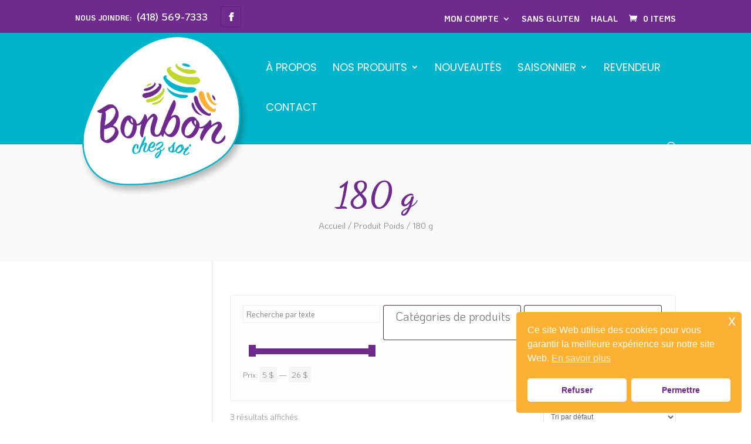

--- FILE ---
content_type: text/css
request_url: https://bonbonchezsoi.com/wp-content/et-cache/global/et-divi-customizer-global.min.css?ver=1762286280
body_size: 68
content:
@media only screen and (max-width:980px){#logo{min-height:120px}}@media only screen and (min-width:981px){#logo{min-height:280px}}.et-fixed-header #logo{opacity:0}.post-type-archive-product .page-title{font-size:28px}.woocommerce ul.products li.product .woocommerce-loop-product__title{font-size:22px!important}